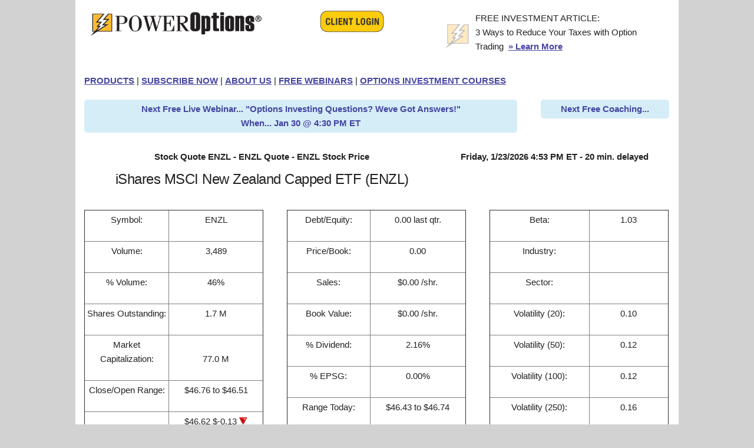

--- FILE ---
content_type: text/html
request_url: https://www.poweropt.com/partnerdetail.asp?txtSymbol=ENZL&co=OL
body_size: 6329
content:

<!doctype html>
<html lang="en">
<head>
    <title>Stock Quote ENZL - ENZL Quote - ENZL Stock Price</title>
    <meta charset="utf-8" />
<meta name="robots" content="index,follow" />
<meta name="application-name" content="PowerOptions" />
<link rel="icon" href="includes/images/bolt.ico" />
<link rel="shortcut icon" href="includes/images/bolt.ico">

<!-- Reddit Pixel -->
<script>
!function(w,d){if(!w.rdt){var p=w.rdt=function(){p.sendEvent?p.sendEvent.apply(p,arguments):p.callQueue.push(arguments)};p.callQueue=[];var t=d.createElement("script");t.src="https://www.redditstatic.com/ads/pixel.js",t.async=!0;var s=d.getElementsByTagName("script")[0];s.parentNode.insertBefore(t,s)}}(window,document);rdt('init','t2_vubomzal', {"optOut":false,"useDecimalCurrencyValues":true});rdt('track', 'PageVisit');
</script>
<!-- DO NOT MODIFY UNLESS TO REPLACE A USER IDENTIFIER -->
<!-- End Reddit Pixel -->
<!-- Facebook Pixel Code -->
<script>!function(f,b,e,v,n,t,s){if(f.fbq)return;n=f.fbq=function(){n.callMethod?n.callMethod.apply(n,arguments):n.queue.push(arguments)};if(!f._fbq)f._fbq=n;n.push=n;n.loaded=!0;n.version='2.0';n.queue=[];t=b.createElement(e);t.async=!0;t.src=v;s=b.getElementsByTagName(e)[0];s.parentNode.insertBefore(t,s)}(window,document,'script','https://connect.facebook.net/en_US/fbevents.js'); fbq('init', '812269536600206'); fbq('track', 'PageView');</script>
<noscript>
    <img height="1" width="1" src="https://www.facebook.com/tr?id=812269536600206&ev=PageView&noscript=1" />
</noscript>
<!-- End Facebook Pixel Code -->
<!-- First Ascent - Google tag (gtag.js) -->
<script async src="https://www.googletagmanager.com/gtag/js?id=AW-11087888456"></script>
<script>
  window.dataLayer = window.dataLayer || [];
  function gtag(){dataLayer.push(arguments);}
  gtag('js', new Date());
  gtag('config', 'AW-11087888456', {'allow_enhanced_conversions':true});
</script>
<!-- End Google Tag -->
<!-- Bing Code -->
<script>(function(w,d,t,r,u){var f,n,i;w[u]=w[u]||[],f=function(){var o={ti:"4002096"};o.q=w[u],w[u]=new UET(o),w[u].push("pageLoad")},n=d.createElement(t),n.src=r,n.async=1,n.onload=n.onreadystatechange=function(){var s=this.readyState;s&&s!=="loaded"&&s!=="complete"||(f(),n.onload=n.onreadystatechange=null)},i=d.getElementsByTagName(t)[0],i.parentNode.insertBefore(n,i)})(window,document,"script","//bat.bing.com/bat.js","uetq");</script>
<noscript>
    <img src="https://bat.bing.com/action/0?ti=4002096&Ver=2" height="0" width="0" style="display: none; visibility: hidden;" />
</noscript>
<!-- End Bing Code -->


<!-- Microsoft Clarity -->
<script type="text/javascript">
    (function (c, l, a, r, i, t, y) {
        c[a] = c[a] || function () { (c[a].q = c[a].q || []).push(arguments) };
        t = l.createElement(r); t.async = 1; t.src = "https://www.clarity.ms/tag/" + i;
        y = l.getElementsByTagName(r)[0]; y.parentNode.insertBefore(t, y);
    })(window, document, "clarity", "script", "i50erj1ydo");
</script>
<!-- End Microsoft Clarity -->

    <meta name="viewport" content="width=device-width, initial-scale=1">
    <link type="text/css" rel="stylesheet" href="includes/stylesheets/normalize.css">
    <link type="text/css" rel="stylesheet" href="includes/stylesheets/skeleton.css">
    <meta name="keywords" content="Stock Quote ENZL, ENZL Quote, ENZL Stock Price, ENZL Information, ENZL Dividend">
    <meta name="description" content="Stock Quote ENZL - PowerOptions Stock Researcher Tool gives you the latest ENZL Quote. Stay updated on the ENZL Stock Price with PowerOptions.">
    <script src="includes/includejs/cookies.js"></script>
    <script src="includes/Includejs/trial.js"></script>
    <script src="includes/Includejs/formvalidation-cc.js"></script>
    <script type="text/javascript">
        function validateGeneralInfo() {
            form = document.mainForm;
            return (
                checkString(form.elements["FirstName"], "  [First Name]  ") &&
                checkString(form.elements["LastName"], "  [Last Name]  ") &&
                checkEmail(form.elements["Email"])
            )
        }
        function validateOnlyGeneral() {
            if (validateGeneralInfo()) {
                document.mainForm.elements["status"].value = "finish"
                document.mainForm.submit()
            }
        }
    </script>
</head>
<body>
    
<div class="container">
    <div class="row">
        <div class="four columns">
            <div class="u-max-full-width">
                <a href="index.asp">
                    <img class="u-max-full-width" src="includes/images/s2/images/nav_01.gif" alt="Stock Option Trading - Stock Options Investing" border="0"></a>
            </div>
        </div>
        
        <div class="three columns">
            <div align="center">
                <a href="logon.asp">
                    <img src="includes/images/s2/images/client_login_button.gif" alt="Client Logon" border="0"></a>
            </div>
        </div>
        <div class="five columns">
            <div class="u-max-full-width">
                
<table>
    <tbody>
        <tr>
            <td>
                <img src="includes/images/s2/images/icon.gif" width="49" height="49"></td>
            <td>
                <h6>FREE INVESTMENT ARTICLE:<br />
                    3 Ways to Reduce Your Taxes with Option Trading &nbsp;<a href="signup3.asp">&#187; Learn More</a></h6>
            </td>
        </tr>
    </tbody>
</table>

            </div>
        </div>
    </div>
    <div class="row" style="padding: 0px 0px 0px 0px;">
        <div class="twelve columns" style="padding: 0px 0px 0px 0px;">
            <div class="u-pull-left" style="padding: 0px 0px 0px 0px;">
                <h6><a href="products.asp">PRODUCTS</a> | <a href="https://www.poweropt.com/store/subscribe.aspx?pid=po_sub">SUBSCRIBE NOW</a> | <a href="ourcompany.asp">ABOUT US</a> | <a href="webinars.asp">FREE WEBINARS</a> | <a href="https://learn.poweropt.com/" target="_blank">OPTIONS INVESTMENT COURSES</a></h6>
            </div>
        </div>
        
    </div>




    <div class="row">


        
        <div class="nine columns">
            <table width="100%" cellpadding="3" cellspacing="0" style="">
                <tr bgcolor="#D5EDF7">
                    <td style="text-align: center; -moz-border-radius: 5px; -webkit-border-radius: 5px; border-radius: 5px;">
                        <b class="blu10">
                            <a style="text-decoration: none; color: #4545A1; font-weight: bold;" target="_blank" href="https://attendee.gotowebinar.com/register/6568884238886227030">Next Free Live Webinar... "Options Investing Questions?  Weve Got Answers!"<br />
                                When... Jan 30 @ 4:30 PM ET
                            </a></b>
                    </td>
                </tr>
            </table>
        </div>
        <div class="three columns">
            <table width="100%" cellpadding="3" cellspacing="0" style="">
                <tr bgcolor="#D5EDF7">
                    <td style="text-align: center; -moz-border-radius: 5px; -webkit-border-radius: 5px; border-radius: 5px;">
                        <b class="blu10">
                            <a style="text-decoration: none; color: #4545A1; font-weight: bold;" target="_blank" href="expert.asp?sid=1">Next Free Coaching... 
                            </a></b>
                    </td>
                </tr>
            </table>
        </div>
        
    </div>






    
</div>

    <div class="container">
        <div class="row">
            <div class="twelve columns">
                <table class="u-full-width">
                    <thead>
                        <tr>
                            <th>Stock Quote ENZL - ENZL Quote - ENZL Stock Price</th>
                            <th>
                                Friday,&nbsp;1/23/2026 4:53 PM ET - 20 min. delayed
                                    
                            </th>
                        </tr>
                        <tr>
                            <th>
                                <h5>iShares MSCI New Zealand Capped ETF (ENZL)</h5>
                            </th>
                        </tr>
                    </thead>
                </table>
            </div>
        </div>
        <div class="row">
            <table class="four columns" border="1">
                <tbody>
                    <tr>
                        <th>
                            <h6>Symbol:</h6>
                        </th>
                        <th>
                            <h6>ENZL</h6>
                        </th>
                    </tr>
                    <tr>
                        <th>
                            <h6>Volume:</h6>
                        </th>
                        <th>
                            <h6>3,489</h6>
                        </th>
                    </tr>
                    <tr>
                        <th>
                            <h6>% Volume:</h6>
                        </th>
                        <th>
                            <h6>46%</h6>
                        </th>
                    </tr>
                    <tr>
                        <th>
                            <h6>Shares Outstanding:</h6>
                        </th>
                        <th>
                            <h6>1.7 M</h6>
                        </th>
                    </tr>
                    <tr>
                        <th>
                            <h6>Market Capitalization:</h6>
                        </th>
                        <th>
                            <h6>77.0 M</h6>
                        </th>
                    </tr>
                    <tr>
                        <th>
                            <h6>Close/Open Range:</h6>
                        </th>
                        <th>
                            <h6>$46.76 to $46.51</h6>
                        </th>
                    </tr>
                    <tr>
                        <th>
                            <h6>Last Price:</h6>
                        </th>
                        <th>
                            <h6>$46.62&nbsp;$-0.13&nbsp;<img src="includes/images/down.gif">&nbsp;-0.28%</h6>
                        </th>
                    </tr>
                    <tr>
                        <th>
                            <h6>Trade Time:</h6>
                        </th>
                        <th>
                            <h6>1/23/2026 4:15:00 PM</h6>
                        </th>
                    </tr>
                    <tr>
                        <th>
                            <h6>Price/Earnings:</h6>
                        </th>
                        <th>
                            <h6>0</h6>
                        </th>
                    </tr>
                    <tr>
                        <th>
                            <h6>Price/Sales:</h6>
                        </th>
                        <th>
                            <h6>0.00</h6>
                        </th>
                    </tr>
                </tbody>
            </table>
            <table class="four columns" border="1">
                <tbody>
                    <tr>
                        <th>
                            <h6>Debt/Equity:</h6>
                        </th>
                        <th>
                            <h6>0.00 last qtr.</h6>
                        </th>
                    </tr>
                    <tr>
                        <th>
                            <h6>Price/Book:</h6>
                        </th>
                        <th>
                            <h6>0.00</h6>
                        </th>
                    </tr>
                    <tr>
                        <th>
                            <h6>Sales:</h6>
                        </th>
                        <th>
                            <h6>$0.00 /shr.</h6>
                        </th>
                    </tr>
                    <tr>
                        <th>
                            <h6>Book Value:</h6>
                        </th>
                        <th>
                            <h6>$0.00 /shr.</h6>
                        </th>
                    </tr>
                    <tr>
                        <th>
                            <h6>% Dividend:</h6>
                        </th>
                        <th>
                            <h6>2.16%</h6>
                        </th>
                    </tr>
                    <tr>
                        <th>
                            <h6>% EPSG:</h6>
                        </th>
                        <th>
                            <h6>0.00%</h6>
                        </th>
                    </tr>
                    <tr>
                        <th>
                            <h6>Range Today:</h6>
                        </th>
                        <th>
                            <h6>$46.43 to $46.74</h6>
                        </th>
                    </tr>
                    <tr>
                        <th>
                            <h6>1 Year Range:</h6>
                        </th>
                        <th>
                            <h6>$38.93 to $47.34</h6>
                        </th>
                    </tr>
                    <tr>
                        <th>
                            <h6>% Range:</h6>
                        </th>
                        <th>
                            <h6>92%</h6>
                        </th>
                    </tr>
                </tbody>
            </table>
            <table class="four columns" border="1">
                <tbody>
                    <tr>
                        <th>
                            <h6>Beta:</h6>
                        </th>
                        <th>
                            <h6>1.03</h6>
                        </th>
                    </tr>
                    <tr>
                        <th>
                            <h6>Industry:</h6>
                        </th>
                        <th>
                            <h6><a href="industry.asp?ind=" target="_blank"></a></h6>
                        </th>
                    </tr>
                    <tr>
                        <th>
                            <h6>Sector:</h6>
                        </th>
                        <th>
                            <h6></h6>
                        </th>
                    </tr>
                    <tr>
                        <th>
                            <h6>Volatility (20):</h6>
                        </th>
                        <th>
                            <h6>0.10</h6>
                        </th>
                    </tr>
                    <tr>
                        <th>
                            <h6>Volatility (50):</h6>
                        </th>
                        <th>
                            <h6>0.12</h6>
                        </th>
                    </tr>
                    <tr>
                        <th>
                            <h6>Volatility (100):</h6>
                        </th>
                        <th>
                            <h6>0.12</h6>
                        </th>
                    </tr>
                    <tr>
                        <th>
                            <h6>Volatility (250):</h6>
                        </th>
                        <th>
                            <h6>0.16</h6>
                        </th>
                    </tr>
                    <tr>
                        <th>
                            <h6>Put Volume:</h6>
                        </th>
                        <th>
                            <h6>0 contracts</h6>
                        </th>
                    </tr>
                    <tr>
                        <th>
                            <h6>Call Volume:</h6>
                        </th>
                        <th>
                            <h6>0 contracts</h6>
                        </th>
                    </tr>
                    <tr>
                        <th>
                            <h6>Put/Call Ratio:</h6>
                        </th>
                        <th>
                            <h6>0.00</h6>
                        </th>
                    </tr>
                </tbody>
            </table>
        </div>
        <div class="row">
            <table class="four columns" border="1">
                <tbody>
                    <tr>
                        <th colspan="2">
                            <h6>0 Brokers Making Recommendations</h6>
                        </th>
                    </tr>
                    <tr>
                        <th>
                            <h6>Recommendation</h6>
                        </th>
                        <th>
                            <h6># of Brokers</h6>
                        </th>
                    </tr>
                    <tr>
                        <th>
                            <h6>Strong Buy</h6>
                        </th>
                        <th>
                            <h6>0</h6>
                        </th>
                    </tr>
                    <tr>
                        <th>
                            <h6>Moderate Buy</h6>
                        </th>
                        <th>
                            <h6>0</h6>
                        </th>
                    </tr>
                    <tr>
                        <th>
                            <h6>Hold</h6>
                        </th>
                        <th>
                            <h6>0</h6>
                        </th>
                    </tr>
                    <tr>
                        <th>
                            <h6>Moderate Sell</h6>
                        </th>
                        <th>
                            <h6>0</h6>
                        </th>
                    </tr>
                    <tr>
                        <th>
                            <h6>Strong Sell</h6>
                        </th>
                        <th>
                            <h6>0</h6>
                        </th>
                    </tr>
                </tbody>
            </table>
            <table class="four columns" border="1">
                <tbody>
                    <tr>
                        <th colspan="2">
                            <h6>Average Recommendation</h6>
                    </tr>
                    <tr>
                        <th colspan="2">
                            <h6>strong buy 1.00 -- 5.00 strong sell</h6>
                        </th>
                    </tr>
                    <tr>
                        <th>
                            <h6>This Week</h6>
                        </th>
                        <th>
                            <h6>n/a</h6>
                        </th>
                    </tr>
                    <tr>
                        <th>
                            <h6>Last Week</h6>
                        </th>
                        <th>
                            <h6>n/a</h6>
                        </th>
                    </tr>
                    <tr>
                        <th>
                            <h6>Change</h6>
                        </th>
                        <th>
                            <h6>0.0</h6>
                        </th>
                    </tr>
                    <tr>
                        <th colspan="2">
                            <h6>Earnings Per Share</h6>
                        </th>
                    </tr>
                    <tr>
                        <th>
                            <h6>Last Quarter</h6>
                        </th>
                        <th>
                            <h6>$ 0.00</h6>
                        </th>
                    </tr>
                    <tr>
                        <th>
                            <h6>Surprise</h6>
                        </th>
                        <th>
                            <h6>0 %</h6>
                        </th>
                    </tr>
                    <tr>
                        <th colspan="2">
                            <h6>Consensus Estimates</h6>
                        </th>
                    </tr>
                    <tr>
                        <th>
                            <h6>Next Quarter</h6>
                        </th>
                        <th>
                            <h6>$ 0</h6>
                        </th>
                    </tr>
                    <tr>
                        <th>
                            <h6>This Fiscal Year</h6>
                        </th>
                        <th>
                            <h6>$ 0.00</h6>
                        </th>
                    </tr>
                    <tr>
                        <th>
                            <h6>Next Fiscal Year</h6>
                        </th>
                        <th>
                            <h6>$ 0.00</h6>
                        </th>
                    </tr>
                </tbody>
            </table>
        </div>
        <div class="container">
            <div class="row">
                <div class="container">

    <form id="main-contact-form" class="contact-form" name="trialForm" method="post" action="index.asp">
        <input type="hidden" name="status" value="">
        <input type="hidden" name="trialPageSource" value="">
        <div class="u-full-width">
            <h4>14 DAY FREE TRIAL!</h4>
            <h5>No credit card required&nbsp;&middot;&nbsp;Easy tutorials to get started&nbsp;&middot;&nbsp;Free Coaching Sessions</h5>
        </div>
        <div class="row u-max-full-width">
            <div class="six columns">
                <div class="u-full-width">
                    <label>First Name *</label>
                    <input class="u-full-width" type="text" id="firstname" name="firstname" class="form-control" maxlength="26" onblur="ft_setDefault(this,'F');" onfocus="ft_clearBox(this);" onclick="ft_clearBox(this);" onchange="endClickDelay()">
                </div>
                <div class="u-full-width">
                    <label>Last Name *</label>
                    <input class="u-full-width" type="text" id="lastname" name="lastname" class="form-control" maxlength="26" onblur="ft_setDefault(this,'L');" onfocus="ft_clearBox(this);" onclick="ft_clearBox(this);" onchange="endClickDelay()">
                </div>
                <div class="u-full-width">
                    <label>Email *</label>
                    <input class="u-full-width" type="text" id="email" name="email" class="form-control" maxlength="49" onblur="ft_setDefault(this,'E');" onfocus="ft_clearBox(this);" onclick="ft_clearBox(this);" onchange="endClickDelay()">
                </div>
            </div>
            <div class="six columns">
                <div class="u-full-width">
                    <label for="ft_source">How did you hear about us? *</label>
                    <select class="u-full-width" class="form-control" required="required" id="ft_source" name="ft_source" required="required">
                        <option value="Surfer">Choose one...</option>
                        <option value="Broker">Broker</option>
                        <option value="Friend">Friend</option>
                        <option value="MessageBoard">Message Board</option>
                        <option value="POBlog">PowerOptions Blog</option>
                        <option value="PrevSub">Previous Subscriber</option>
                        <option value="RadioActiveTrading">RadioActive Trading</option>
                        <option value="Reddit">Reddit</option>
                        <option value="SeekingAlpha">Seeking Alpha</option>
                        <option value="WebSearch">Web Search</option>
                        <option value="YahooFinance">Yahoo Finance</option>
                        <option value="YouTube">YouTube</option>
                        <option value="other">Other</option>
                    </select>
                    <span style="display: none; !important;">
                        <label for="yestotrial">Yes to trial...<input id="yestotrial" name="yestotrial" type="text" maxlength="26" onblur="ft_setDefault(this,'F');" onfocus="ft_clearBox(this);" onclick="ft_clearBox(this);" onchange="endClickDelay()"></label></span>
                </div>
                <div class="u-full-width">
                    <label class="trialRad">
                        <input type="radio" name="trialRad" value="B"><span class="label-body">
                        I am a novice at trading options</span></label>
                    <label class="trialRad">
                        <input type="radio" name="trialRad" value="E"><span class="label-body">
                        I am an experienced options trader</span></label>
                </div>
                <div class="u-full-width">
                    <a href="#" onclick="clickDelay(1); return false">
                        <img src="includes/images/s2/images/start_trial_button.gif" alt="Start My Trial Now" width="193" height="41" border="0"></a>
                    <!--<a href="" onclick="clickDelay(1); return false"><button type="submit" name="submit" class="btn btn-primary btn-lg" required="required">Start My Free Trial Now</button></a>-->
                    <br />
                    <strong>Important:</strong> Your Password will be sent to you by email. Please make sure that your email is correct.
                </div>
            </div>
        </div>
    </form>

</div>

            </div>
        </div>
    </div>
    <div class="container">
    <div class="row" style="background-color: #00354E; padding: 10px; text-align: center;">
        <div class="five columns" style="color: white">
            <a href="copy.asp" target="_blank" style="color: white">Copyright © 1997-2026</a> |
            <a href="privacy.asp" style="color: white">PRIVACY</a> |
            <a href="sitemap.asp" style="color: white">SITEMAP</a>
            <br />
            <a href="mailto:support@poweropt.com" target="_blank" style="color: white">support@poweropt.com</a> | 302-992-7971
        </div>
        <div class="four columns" style="text-align: right;">
            <a href="https://www.youtube.com/PowerOptions" target="_blank">
                <img src="images/Social media logos-YT.png" alt="Watch PowerOptions on YouTube" width="40" height="30" border="0"></a>
            <a href="https://www.facebook.com/PowerOption/" target="_blank">
                <img src="images/Social media logos-FB.png" alt="Follow PowerOptions on FaceBook" width="30" height="30" border="0"></a>
            <a href="https://www.linkedin.com/company/power-financial-group-inc." target="_blank">
                <img src="images/Social media logos-LIN.png" alt="Follow PowerOptions on LinkedIN" width="30" height="30" border="0"></a>
        </div>
        <div class="three columns">
            
            <a href="logon.asp">
                <button mat-raised-button color="primary" style="color: #00354E; background-color: #FDBB30">Login</button>
                
            </a>
        </div>
    </div>
</div>


</body>
</html>
